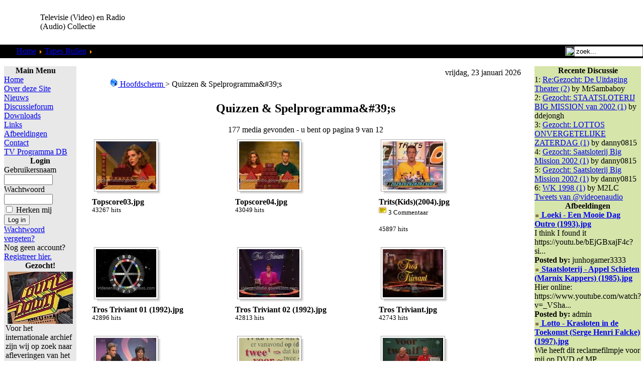

--- FILE ---
content_type: text/html; charset=UTF-8
request_url: https://videoenaudio.gouweloos.com/component/option,com_zoom/Itemid,167/catid,8/PageNo,9/
body_size: 9512
content:
<?xml version="1.0"?><!DOCTYPE html PUBLIC "-//W3C//DTD XHTML 1.0 Transitional//EN" "http://www.w3.org/TR/xhtml1/DTD/xhtml1-transitional.dtd">
<html xmlns="http://www.w3.org/1999/xhtml">
<head>
<title>Televisie (Video) en Radio (Audio) Collectie</title>
<meta http-equiv="Content-Type" content="text/html; charset=iso-8859-1" />
<title>Televisie (Video) en Radio (Audio) Collectie - Quizzen &amp; Spelprogramma&amp;#39;s</title>
<meta name="description" content="Televisie (Video) en Radio (Audio) Collectie. Collectie van video &amp; audio fragmenten van de jaren 50 tot nu." />
<meta name="keywords" content="video, televisie, audio, radio, mp3, collectie, verzameling, oude, radio programma's, programma's, vroeger, fragment, film, filmpje, fragmenten, vroeger, reclame, loeki, series, amusement, betamax, video 2000, video2000, vhs, vcr, naar dvd, digitaal" />
<meta name="robots" content="index, follow" />
<script type="text/javascript" src="/mambots/system/jceutilities/js/jquery-126.js"></script>
<script type="text/javascript" src="/mambots/system/jceutilities/js/jceutilities-217.js"></script>
<script type="text/javascript" src="/mambots/system/jceutilities/js/mediaobject.js"></script>
<link href="/mambots/system/jceutilities/css/jceutilities-217.css" rel="stylesheet" type="text/css" media="all"/>
<link href="/mambots/system/jceutilities/themes/standard/css/style.css" rel="stylesheet" type="text/css" media="all"/>
<script type="text/javascript">MediaObject.init({'flash':"9,0,124,0",'windowmedia':"5,1,52,701",'quicktime':"6,0,2,0",'realmedia':"7,0,0,0",'shockwave':"8,5,1,0"});jQuery(document).ready(function(){jceutilities({'popup':{'legacy':1,'resize':1,'icons':1,'overlay':1,'overlayopacity':0.4,'overlaycolor':"#000000",'width':640,'height':480,'hideobjects':1,'fadespeed':150,'scalespeed':50,'theme':"standard",'themecustom':"",'themepath':"mambots/system/jceutilities/themes"},'tootlip':{'classname':"tooltip",'opacity':1,'speed':150,'position':"br",'offsets':"{'x': 16, 'y': 16}"},'imgpath':"mambots/system/jceutilities/img",'pngfix':0,'wmode':0});});</script>
<link href="https://videoenaudio.gouweloos.com/components/com_zoom/etc/zoom.css" rel="stylesheet" media="screen" type="text/css" />
<script language="javascript" type="text/javascript" src="https://videoenaudio.gouweloos.com/components/com_zoom/lib/js/prototype.js"></script>
<script language="javascript" type="text/javascript" src="https://videoenaudio.gouweloos.com/components/com_zoom/lib/js/scriptaculous.js?load=mm,effects"></script>
<base href="https://videoenaudio.gouweloos.com/" />
	<link rel="shortcut icon" href="https://videoenaudio.gouweloos.com/images/favicon.ico" />
	<script language="JavaScript" type="text/javascript">
<!--
function MM_reloadPage(init) {  //reloads the window if Nav4 resized
  if (init==true) with (navigator) {if ((appName=="Netscape")&&(parseInt(appVersion)==4)) {
    document.MM_pgW=innerWidth; document.MM_pgH=innerHeight; onresize=MM_reloadPage; }}
  else if (innerWidth!=document.MM_pgW || innerHeight!=document.MM_pgH) location.reload();
}
MM_reloadPage(true);
//-->
</script>
<link href="https://videoenaudio.gouweloos.com/templates/peeklime/css/template_css.css" rel="stylesheet" type="text/css" />
<link rel="shortcut icon" href="images/favicon.ico" />
</head>
<body leftmargin="0" topmargin="0" marginwidth="0" marginheight="0">
<a name="up" id="up" href="https://the-lunchfactory.nl/index.php?option=com_virtuemart&view=category&virtuemart_category_id=1&virtuemart_manufacturer_id=0&Itemid=250"></a>
<table id="Table_01" width="100%"  border="0" cellpadding="0" cellspacing="0">
	<tr>
		<td height="89" >
			<table width="100%"  border="0" cellspacing="0" cellpadding="0">
              <tr>
                <td width="80" ><img src="https://videoenaudio.gouweloos.com/templates/peeklime/images/PeekLime_01.gif" width="77" height="89" alt=""></td>
                <td width="204" align="left" valign="middle"><span class="title">Televisie (Video) en Radio (Audio) Collectie </span></td>
                <td align="right" valign="middle" >
	<script async src="//pagead2.googlesyndication.com/pagead/js/adsbygoogle.js"></script>
<!-- VideoEnAudio_Horizontal -->
<ins class="adsbygoogle"
     style="display:inline-block;width:468px;height:60px"
     data-ad-client="ca-pub-6541313803627060"
     data-ad-slot="7100346635"></ins>
<script>
(adsbygoogle = window.adsbygoogle || []).push({});
</script></td>
              </tr>
            </table>
		</td>
	</tr>
	<tr>
		<td  height="27" background="https://videoenaudio.gouweloos.com/templates/peeklime/images/PeekLime_06.gif" bgcolor="#000000" style="background-repeat:repeat-x ">
			<div align="left">
			  <table width="100%"  border="0" cellpadding="0" cellspacing="0">
                <tr>
                  <td width="25" align="left" valign="top"><img src="https://videoenaudio.gouweloos.com/templates/peeklime/images/PeekLime_04.gif" alt="" width="25" height="27" align="top"></td>
                  <td align="left">&nbsp;<span class="pathway">
				<span class="pathway"><a href="https://videoenaudio.gouweloos.com/" class="pathway">Home</a> <img src="https://videoenaudio.gouweloos.com/images/M_images/arrow.png" alt="arrow" /> <a href="https://videoenaudio.gouweloos.com/content/view/98/167/" class="pathway">Tapes Ruilen</a> <img src="https://videoenaudio.gouweloos.com/images/M_images/arrow.png" alt="arrow" /> Quizzen &amp; Spelprogramma&amp;#39;s</span></span></td>
                  <td width="143" align="right"><table width="100%"  border="0" cellspacing="0" cellpadding="0">
                    <tr>
                      <td align="right" valign="middle"><img src="https://videoenaudio.gouweloos.com/templates/peeklime/images/search.gif" width="18" height="18" align="absbottom" /></td>
                      <td><form action='https://videoenaudio.gouweloos.com/' method='post'>
                      <div align="left">
                        <input class="searchbox" type="text" name="searchword" height="16" size="15" value="zoek..."  onblur="if(this.value=='') this.value='zoek...';" onfocus="if(this.value=='zoek...') this.value='';" />
                        <input type="hidden" name="option" value="search" />
                      </div>
					  </form>
                    </td>
                    </tr>
                  </table></td>
                </tr>
              </table>
			</div>
		</td>
	</tr>
	<tr>
		<td height="12"  background="https://videoenaudio.gouweloos.com/templates/peeklime/images/PeekLime_08.gif"></td>
	</tr>
	<tr>
		<td align="center" valign="top">
			<table width="100%"  border="0" cellspacing="0" cellpadding="0">
				<tr>
					<td align="center" valign="top">
						<table width="100%"  border="0" cellspacing="0" cellpadding="0">
							<tr align="center" valign="top">								<td width="165">
									<table width="100%"  border="0" align="center" cellpadding="0" cellspacing="4">
										<tr>											<td align="center">
												<table width="100%"  border="0" cellpadding="0" cellspacing="0">
													<tr>
														<td width="11"><img src="https://videoenaudio.gouweloos.com/templates/peeklime/images/ballongrey_01.gif" width="11" height="16" alt=""></td>
														<td background="https://videoenaudio.gouweloos.com/templates/peeklime/images/ballongrey_02.gif"><img src="https://videoenaudio.gouweloos.com/templates/peeklime/images/ballongrey_02.gif" width="24" height="16" alt=""></td>
														<td width="19"><img src="https://videoenaudio.gouweloos.com/templates/peeklime/images/ballongrey_03.gif" width="19" height="16" alt=""></td>
													</tr>
													<tr>
														<td background="https://videoenaudio.gouweloos.com/templates/peeklime/images/ballongrey_04.gif"><img src="https://videoenaudio.gouweloos.com/templates/peeklime/images/ballongrey_04.gif" width="11" height="21" alt=""></td>
														<td  height="21" align="left" bgcolor="#E8E8E8">		<table cellpadding="0" cellspacing="0" class="moduletable">
					<tr>
				<th valign="top">
					Main Menu				</th>
			</tr>
					<tr>
			<td>
				
<table width="100%" border="0" cellpadding="0" cellspacing="0">
<tr align="left"><td><a href="https://videoenaudio.gouweloos.com/component/option,com_frontpage/Itemid,1/" class="mainlevel" >Home</a></td></tr>
<tr align="left"><td><a href="https://videoenaudio.gouweloos.com/content/view/142/200/" class="mainlevel" >Over deze Site</a></td></tr>
<tr align="left"><td><a href="https://videoenaudio.gouweloos.com/content/section/4/161/" class="mainlevel" >Nieuws</a></td></tr>
<tr align="left"><td><a href="https://videoenaudio.gouweloos.com/component/option,com_joomlaboard/Itemid,241/" class="mainlevel" >Discussieforum</a></td></tr>
<tr align="left"><td><a href="https://videoenaudio.gouweloos.com/component/option,com_docman/Itemid,209/" class="mainlevel" >Downloads</a></td></tr>
<tr align="left"><td><a href="https://videoenaudio.gouweloos.com/component/option,com_bookmarks/Itemid,231/" class="mainlevel" >Links</a></td></tr>
<tr align="left"><td><a href="https://videoenaudio.gouweloos.com/component/option,com_zoom/Itemid,243/" class="mainlevel" >Afbeeldingen</a></td></tr>
<tr align="left"><td><a href="https://videoenaudio.gouweloos.com/component/option,com_contact/Itemid,31/" class="mainlevel" >Contact</a></td></tr>
<tr align="left"><td><a href="https://videoenaudio.gouweloos.com/component/option,com_contentplus/task,sectioncontree/id,10/Itemid,253/" class="mainlevel" >TV Programma DB</a></td></tr>
</table>			</td>
		</tr>
		</table>
				<table cellpadding="0" cellspacing="0" class="moduletable">
					<tr>
				<th valign="top">
					Login				</th>
			</tr>
					<tr>
			<td>
					<form action="https://videoenaudio.gouweloos.com/" method="post" name="login" >
	
	<table width="100%" border="0" cellspacing="0" cellpadding="0" align="center">
	<tr>
		<td>
			<label for="mod_login_username">
				Gebruikersnaam			</label>
			<br />
			<input name="username" id="mod_login_username" type="text" class="inputbox" alt="username" size="10" />
			<br />
			<label for="mod_login_password">
				Wachtwoord			</label>
			<br />
			<input type="password" id="mod_login_password" name="passwd" class="inputbox" size="10" alt="password" />
			<br />
			<input type="checkbox" name="remember" id="mod_login_remember" class="inputbox" value="yes" alt="Remember Me" />
			<label for="mod_login_remember">
				Herken mij			</label>
			<br />
			<input type="submit" name="Submit" class="button" value="Log in" />
		</td>
	</tr>
	<tr>
		<td>
			<a href="https://videoenaudio.gouweloos.com/component/option,com_registration/task,lostPassword/">
				Wachtwoord vergeten?</a>
		</td>
	</tr>
			<tr>
			<td>
				Nog geen account?				<a href="https://videoenaudio.gouweloos.com/component/option,com_registration/task,register/">
					Registreer hier.</a>
			</td>
		</tr>
			</table>
	
	<input type="hidden" name="option" value="login" />
	<input type="hidden" name="op2" value="login" />
	<input type="hidden" name="lang" value="dutch" />
	<input type="hidden" name="return" value="https://videoenaudio.gouweloos.com/component/option,com_zoom/Itemid,167/catid,8/PageNo,9/" />
	<input type="hidden" name="message" value="0" />
	<input type="hidden" name="force_session" value="1" />
	<input type="hidden" name="jb65bab50dcb12885d88268f8031a9fac" value="1" />
	</form>
				</td>
		</tr>
		</table>
				<table cellpadding="0" cellspacing="0" class="moduletable">
					<tr>
				<th valign="top">
					Gezocht!				</th>
			</tr>
					<tr>
			<td>
				
		<table class="contentpaneopen">
				<tr>
			<td valign="top" colspan="2">
				<table border="0" cellpadding="0" cellspacing="0" width="100%" style="width: 100%">
	<tbody>
		<tr>
			<td><img height="104" width="130" src="images/stories/muziekprogrammas/Countdown%20-%2010%20Years%20of%20Rock%20n%20Roll%20(19890118)%2001.jpg" alt="Countdown - 10 Years of Rock n Roll (19890118) 01.jpg" style="margin-right: 4px; margin-left: 4px; float: left" title="Countdown - 10 Years of Rock n Roll (19890118) 01.jpg" />Voor het internationale archief zijn wij op zoek naar afleveringen van het muziekprogramma <b>Countdown</b> zoals uitgezonden door <b>Veronica</b> en later ook door <b>Europa TV</b>,<b> Music Box</b>,<b> Super Channel</b> en <b>Sky Channel</b> onder de titel <b>Countdown Europe's Number 1 Rockshow</b>.
			Alles is welkom; interviews, presentaties, optredens. Liefst complete 
			afleveringen. Zelf opgenomen banden zetten we gratis voor je over en 
			komen indien gewenst netjes retour. Ruilmateriaal aanwezig, of we nemen 
			de banden over, komen we wel uit.<br />
			<br />
			<a href="https://videoenaudio.gouweloos.com/component/option,com_contact/task,view/contact_id,2/Itemid,/" target="_self">Contact</a> <br />
			<br />
			</td>
		</tr>
	</tbody>
</table>
			</td>
		</tr>
						<tr>
					<td align="left" colspan="2">
						<a href="https://videoenaudio.gouweloos.com/content/view/1059/167/" class="readon">
							Lees verder...</a>
					</td>
				</tr>
						</table>

		<span class="article_seperator">&nbsp;</span>

					</td>
		</tr>
		</table>
				<table cellpadding="0" cellspacing="0" class="moduletable">
				<tr>
			<td>
				 <a href="https://videoenaudio.gouweloos.com/index.php?option=com_zoom&Itemid=243&page=view&catid=48&PageNo=7&key=101&hit=1"><img src="https://videoenaudio.gouweloos.com/images/zoom/FPSXSB/thumbs/Pisa_008_(19820308)_01.jpg" alt="" border="0" /></a><br />
			</td>
		</tr>
		</table>
				<table cellpadding="0" cellspacing="0" class="moduletable">
					<tr>
				<th valign="top">
					Nieuw in TV DB				</th>
			</tr>
					<tr>
			<td>
				<table width="100%" border="0" cellpadding="0" cellspacing="0">
	<tr align="left"><td>1: <a href="https://videoenaudio.gouweloos.com/content/view/1027/167/" class="mainlevel">
	Hoe is het Mogelijk	</a></td></tr>
		<tr align="left"><td>2: <a href="https://videoenaudio.gouweloos.com/content/view/1023/167/" class="mainlevel">
	Typisch RTL	</a></td></tr>
		<tr align="left"><td>3: <a href="https://videoenaudio.gouweloos.com/content/view/1014/167/" class="mainlevel">
	Kanaal 13	</a></td></tr>
		<tr align="left"><td>4: <a href="https://videoenaudio.gouweloos.com/content/view/1011/167/" class="mainlevel">
	VTV	</a></td></tr>
		<tr align="left"><td>5: <a href="https://videoenaudio.gouweloos.com/content/view/1010/167/" class="mainlevel">
	Super Channel	</a></td></tr>
	</table>
			</td>
		</tr>
		</table>
				<table cellpadding="0" cellspacing="0" class="moduletable">
					<tr>
				<th valign="top">
					Nieuwe Feiten				</th>
			</tr>
					<tr>
			<td>
				<script type='text/javascript'>
function JOSC_viewPost86(contentid, id, itemid)
{
	window.location = 'index.php?option=com_content&task=view&id=' + contentid + (itemid ? ('&Itemid='+itemid) : '') + '&comment_id=' + id + '#josc' + id;
	if (navigator.userAgent.toLowerCase().indexOf("opera") != -1) window.location = '##';
}
</script>
	<div class="mod_comments"  > <!-- style="overflow: hidden; width: 100%"> -->
		
<ul class="mod_comments">
<li class="mod_comments"><SPAN onmouseover="return overlib( '<table cellpadding=\'0\' cellspacing=\'0\' width=\'100%\'><tr><td align=\'left\'>[09.20.2025-14:09:21] Heuvel</td></tr><tr><td align=\'left\'><b>19881223 - Kerstaflevering  vanuit...</td></tr></table>', CAPTION, 'Op Volle Toeren', ABOVE, CENTER );" onmouseout="return nd();" ><a class='mod_comments' href='https://videoenaudio.gouweloos.com/index.php?option=com_content&task=view&id=274&Itemid=167&joscclean=1&comment_id=953#josc953'><SPAN class='small'>Op Volle Toeren<br /></SPAN>19881223 - Kerstaflevering  vanuit Ap...</a></SPAN></li><li class="mod_comments"><SPAN onmouseover="return overlib( '<table cellpadding=\'0\' cellspacing=\'0\' width=\'100%\'><tr><td align=\'left\'>[02.29.2024-23:02:25] Jimmy savile</td></tr><tr><td align=\'left\'>Weet er iemand waar de oude afleverin...</td></tr></table>', CAPTION, 'Pin-Up Club', ABOVE, CENTER );" onmouseout="return nd();" ><a class='mod_comments' href='https://videoenaudio.gouweloos.com/index.php?option=com_content&task=view&id=992&Itemid=167&joscclean=1&comment_id=952#josc952'><SPAN class='small'>Pin-Up Club<br /></SPAN>Weet er iemand waar de oude afleverin...</a></SPAN></li><li class="mod_comments"><SPAN onmouseover="return overlib( '<table cellpadding=\'0\' cellspacing=\'0\' width=\'100%\'><tr><td align=\'left\'>[08.23.2023-18:08:16] Lynx</td></tr><tr><td align=\'left\'>ik vraag het mij ook af</td></tr></table>', CAPTION, 'Hoe is het Mogelijk', ABOVE, CENTER );" onmouseout="return nd();" ><a class='mod_comments' href='https://videoenaudio.gouweloos.com/index.php?option=com_content&task=view&id=1027&Itemid=167&joscclean=1&comment_id=951#josc951'><SPAN class='small'>Hoe is het Mogelijk<br /></SPAN>ik vraag het mij ook af</a></SPAN></li><li class="mod_comments"><SPAN onmouseover="return overlib( '<table cellpadding=\'0\' cellspacing=\'0\' width=\'100%\'><tr><td align=\'left\'>[07.22.2023-09:07:02] Berkers</td></tr><tr><td align=\'left\'><b>Lotto\'s Woordwinner</b><br />Ik he...</td></tr></table>', CAPTION, 'Vijf Tegen Vijf', ABOVE, CENTER );" onmouseout="return nd();" ><a class='mod_comments' href='https://videoenaudio.gouweloos.com/index.php?option=com_content&task=view&id=324&Itemid=167&joscclean=1&comment_id=950#josc950'><SPAN class='small'>Vijf Tegen Vijf<br /></SPAN>Lotto's Woordwinner - Ik heb op 3-11-...</a></SPAN></li><li class="mod_comments"><SPAN onmouseover="return overlib( '<table cellpadding=\'0\' cellspacing=\'0\' width=\'100%\'><tr><td align=\'left\'>[04.23.2023-10:04:02] Kaoka</td></tr><tr><td align=\'left\'><b>Verlaten Mijn</b><br />Er staat nu...</td></tr></table>', CAPTION, 'Verlaten Mijn, De', ABOVE, CENTER );" onmouseout="return nd();" ><a class='mod_comments' href='https://videoenaudio.gouweloos.com/index.php?option=com_content&task=view&id=606&Itemid=167&joscclean=1&comment_id=949#josc949'><SPAN class='small'>Verlaten Mijn, De<br /></SPAN>Verlaten Mijn - Er staat nu een compl...</a></SPAN></li></ul> 
	</div>


			</td>
		</tr>
		</table>
				<table cellpadding="0" cellspacing="0" class="moduletable">
					<tr>
				<th valign="top">
					Televisie / Video				</th>
			</tr>
					<tr>
			<td>
				
<table width="100%" border="0" cellpadding="0" cellspacing="0">
<tr align="left"><td><a href="https://videoenaudio.gouweloos.com/content/view/76/151/" class="mainlevel" >Show</a></td></tr>
<tr align="left"><td><a href="https://videoenaudio.gouweloos.com/content/view/77/152/" class="mainlevel" >Cabaret &amp; Humor</a></td></tr>
<tr align="left"><td><a href="https://videoenaudio.gouweloos.com/content/view/78/153/" class="mainlevel" >Comedy</a></td></tr>
<tr align="left"><td><a href="https://videoenaudio.gouweloos.com/content/view/79/154/" class="mainlevel" >Jeugd</a></td></tr>
<tr align="left"><td><a href="https://videoenaudio.gouweloos.com/content/view/80/155/" class="mainlevel" >Muziek</a></td></tr>
<tr align="left"><td><a href="https://videoenaudio.gouweloos.com/content/view/103/170/" class="mainlevel" >Omroepen</a></td></tr>
<tr align="left"><td><a href="https://videoenaudio.gouweloos.com/content/view/104/171/" class="mainlevel" >Programma Leaders</a></td></tr>
<tr align="left"><td><a href="https://videoenaudio.gouweloos.com/content/view/86/160/" class="mainlevel" >Reclame</a></td></tr>
<tr align="left"><td><a href="https://videoenaudio.gouweloos.com/content/view/71/145/" class="mainlevel" >Loeki</a></td></tr>
<tr align="left"><td><a href="https://videoenaudio.gouweloos.com/content/view/105/172/" class="mainlevel" >Reality</a></td></tr>
<tr align="left"><td><a href="https://videoenaudio.gouweloos.com/content/view/74/148/" class="mainlevel" >Quiz</a></td></tr>
<tr align="left"><td><a href="https://videoenaudio.gouweloos.com/content/view/83/158/" class="mainlevel" >Science Fiction</a></td></tr>
<tr align="left"><td><a href="https://videoenaudio.gouweloos.com/content/view/84/159/" class="mainlevel" >Cartoon &amp; Animatie</a></td></tr>
<tr align="left"><td><a href="https://videoenaudio.gouweloos.com/content/view/106/173/" class="mainlevel" >Actie &amp; Drama</a></td></tr>
<tr align="left"><td><a href="https://videoenaudio.gouweloos.com/content/view/115/180/" class="mainlevel" >Actualiteit</a></td></tr>
<tr align="left"><td><a href="https://videoenaudio.gouweloos.com/content/view/110/175/" class="mainlevel" >Documentaire</a></td></tr>
<tr align="left"><td><a href="https://videoenaudio.gouweloos.com/content/view/114/179/" class="mainlevel" >Magazine</a></td></tr>
<tr align="left"><td><a href="https://videoenaudio.gouweloos.com/content/view/177/211/" class="mainlevel" >Toneel &amp; Klucht</a></td></tr>
<tr align="left"><td><a href="https://videoenaudio.gouweloos.com/content/view/61/134/" class="mainlevel" >Gezocht!</a></td></tr>
</table>			</td>
		</tr>
		</table>
				<table cellpadding="0" cellspacing="0" class="moduletable">
					<tr>
				<th valign="top">
					Radio / Audio				</th>
			</tr>
					<tr>
			<td>
				
<table width="100%" border="0" cellpadding="0" cellspacing="0">
<tr align="left"><td><a href="https://videoenaudio.gouweloos.com/content/view/68/141/" class="mainlevel" >Radio Show</a></td></tr>
<tr align="left"><td><a href="https://videoenaudio.gouweloos.com/content/view/66/139/" class="mainlevel" >Cabaret</a></td></tr>
<tr align="left"><td><a href="https://videoenaudio.gouweloos.com/content/view/62/135/" class="mainlevel" >Mix</a></td></tr>
<tr align="left"><td><a href="https://videoenaudio.gouweloos.com/content/view/65/138/" class="mainlevel" >Hoorspel</a></td></tr>
<tr align="left"><td><a href="https://videoenaudio.gouweloos.com/content/view/67/140/" class="mainlevel" >Overig</a></td></tr>
<tr align="left"><td><a href="https://videoenaudio.gouweloos.com/content/view/59/118/" class="mainlevel" >Gezocht!</a></td></tr>
</table>			</td>
		</tr>
		</table>
				<table cellpadding="0" cellspacing="0" class="moduletable">
				<tr>
			<td>
				<script async src="//pagead2.googlesyndication.com/pagead/js/adsbygoogle.js"></script>
<!-- VideoenAudio_vertical -->
<ins class="adsbygoogle"
     style="display:inline-block;width:120px;height:240px"
     data-ad-client="ca-pub-6541313803627060"
     data-ad-slot="7239947435"></ins>
<script>
(adsbygoogle = window.adsbygoogle || []).push({});
</script>			</td>
		</tr>
		</table>
		</td>
														<td background="https://videoenaudio.gouweloos.com/templates/peeklime/images/ballongrey_06.gif"><img src="https://videoenaudio.gouweloos.com/templates/peeklime/images/ballongrey_06.gif" width="19" height="21" alt=""></td>
													</tr>
													<tr>
														<td rowspan="2"><img src="https://videoenaudio.gouweloos.com/templates/peeklime/images/ballongrey_07.gif" width="11" height="30" alt=""></td>
														<td rowspan="2" background="https://videoenaudio.gouweloos.com/templates/peeklime/images/ballongrey_08.gif"><img src="https://videoenaudio.gouweloos.com/templates/peeklime/images/ballongrey_08.gif" width="24" height="30" alt=""></td>
														<td><img src="https://videoenaudio.gouweloos.com/templates/peeklime/images/ballongrey_09.gif" width="19" height="30" alt=""></td>
													</tr>
												</table>
											</td>										</tr>
										<tr>										</tr>
										<tr>											<td align="center">
												<table width="100%"  border="0" cellpadding="0" cellspacing="0">
													<tr>
														<td width="11">
															<img src="https://videoenaudio.gouweloos.com/templates/peeklime/images/ballonlime_01.gif" width="11" height="16" alt=""></td>
														<td background="https://videoenaudio.gouweloos.com/templates/peeklime/images/ballonlime_02.gif">
															<img src="https://videoenaudio.gouweloos.com/templates/peeklime/images/ballonlime_02.gif" width="24" height="16" alt=""></td>
														<td width="19">
															<img src="https://videoenaudio.gouweloos.com/templates/peeklime/images/ballonlime_03.gif" width="19" height="16" alt=""></td>
													</tr>
													<tr>
														<td background="https://videoenaudio.gouweloos.com/templates/peeklime/images/ballonlime_04.gif">
															<img src="https://videoenaudio.gouweloos.com/templates/peeklime/images/ballonlime_04.gif" width="11" height="21" alt=""></td>
														<td  height="21" align="left" bgcolor="#A7CF43">		<table cellpadding="0" cellspacing="0" class="moduletable">
					<tr>
				<th valign="top">
					Oude Banden				</th>
			</tr>
					<tr>
			<td>
				
<table width="100%" border="0" cellpadding="0" cellspacing="0">
<tr align="left"><td><a href="https://videoenaudio.gouweloos.com/content/view/98/167/" class="mainlevel" id="active_menu">Tapes Ruilen</a></td></tr>
<tr align="left"><td><a href="https://videoenaudio.gouweloos.com/content/view/99/168/" class="mainlevel" >Tapes Doorkijken</a></td></tr>
<tr align="left"><td><a href="https://videoenaudio.gouweloos.com/content/view/100/169/" class="mainlevel" >Tapes Overzetten</a></td></tr>
</table>			</td>
		</tr>
		</table>
		</td>
														<td background="https://videoenaudio.gouweloos.com/templates/peeklime/images/ballonlime_06.gif">
															<img src="https://videoenaudio.gouweloos.com/templates/peeklime/images/ballonlime_06.gif" width="19" height="21" alt=""></td>
													</tr>
													<tr>
														<td rowspan="2">
															<img src="https://videoenaudio.gouweloos.com/templates/peeklime/images/ballonlime_07.gif" width="11" height="30" alt=""></td>
														<td rowspan="2" background="https://videoenaudio.gouweloos.com/templates/peeklime/images/ballonlime_08.gif">
															<img src="https://videoenaudio.gouweloos.com/templates/peeklime/images/ballonlime_08.gif" width="24" height="30" alt=""></td>
														<td>
															<img src="https://videoenaudio.gouweloos.com/templates/peeklime/images/ballonlime_09.gif" width="19" height="30" alt=""></td>
													</tr>
												</table>
											</td>										</tr>
									</table>
								</td>								<td>
									<table width="100%"  border="0" align="center" cellpadding="0" cellspacing="4">
										<tr>										</tr>
										<tr>
											<td align="center">
												<table width="100%"  border="0" cellpadding="0" cellspacing="0">
													<tr>
														<td width="11">
															<img src="https://videoenaudio.gouweloos.com/templates/peeklime/images/mainwhite_01.gif" width="11" height="16" alt=""></td>
														<td background="https://videoenaudio.gouweloos.com/templates/peeklime/images/mainwhite_02.gif">
															<img src="https://videoenaudio.gouweloos.com/templates/peeklime/images/mainwhite_02.gif" width="24" height="16" alt=""></td>
														<td width="19">
															<img src="https://videoenaudio.gouweloos.com/templates/peeklime/images/mainwhite_03.gif" width="19" height="16" alt=""></td>
													</tr>
													<tr>
														<td background="https://videoenaudio.gouweloos.com/templates/peeklime/images/mainwhite_04.gif">
															<img src="https://videoenaudio.gouweloos.com/templates/peeklime/images/mainwhite_04.gif" width="11" height="21" alt=""></td>
														<td align="center" bgcolor="#FFFFFF"><table width="100%"  border="0" cellspacing="0" cellpadding="0">
														  <tr>
															<td align="right" valign="baseline"><img src="	https://videoenaudio.gouweloos.com/templates/peeklime/images/date.gif" width="15" height="15" align="absbottom" />&nbsp;vrijdag, 23 januari 2026</td>
														  </tr>
														  <tr>
															<td align="left">			<script language="javascript" type="text/javascript" src="https://videoenaudio.gouweloos.com/includes/js/overlib_mini.js"></script>
			<script language="javascript" type="text/javascript" src="https://videoenaudio.gouweloos.com/includes/js/overlib_hideform_mini.js"></script>
			<script language="javascript" type="text/javascript">
<!--
	var id = '7cc5775f2b874f74c8ec7f82be3b99e9';
	var IS_BACKEND = false
	if (Zoom) {
		Zoom.site_uri = 'https://videoenaudio.gouweloos.com';
		Zoom.req_uri = Zoom.site_uri + "/components/com_zoom/www/ajaxcallback.php";
		Zoom.uid = '0';
		Zoom.charset = 'iso-8859-1';
	}
	var lb_title = 'Lightbox deze galerij!';
//-->
</script>
		<script language="javascript" type="text/javascript">
			function submitform(pressbutton){
				document.adminForm.theButton.value=pressbutton;
				try {
				document.adminForm.onsubmit();
				} catch(e) {}
				document.adminForm.submit();
			} 
			function submitbutton(pressbutton, theKey) {
				var form = document.adminForm;
				form.key.value = theKey;
				if (pressbutton == 'cancel') {
					submitform( pressbutton );
					return;
				}
				if (pressbutton == 'lightbox') {
					form.page.value = 'lightbox';
					form.action.value = 'add';
				}
				if (pressbutton == 'edit') {
					form.page.value = 'editimg';
				}
				if (pressbutton == 'delete') {
				    form.action.value = 'delimg';
				}
				submitform(pressbutton);
			}
		</script>
		<div id="zoomgallery" class="catid-8">
		<form name="adminForm" action="https://videoenaudio.gouweloos.com/component/option,com_zoom/Itemid,167/" method="post">
		<table border="0" cellspacing="0" cellpadding="3" width="100%">
		<tr>
				
			<td width="30" class="sectiontableheader"></td>
			<td class="sectiontableheader">
				<a class="pagenav" href="https://videoenaudio.gouweloos.com/component/option,com_zoom/Itemid,167/">
				<img src="https://videoenaudio.gouweloos.com/components/com_zoom/www/images/home.gif" alt="Hoofdscherm" border="0" />&nbsp;Hoofdscherm				</a> &gt;
				Quizzen &amp; Spelprogramma&amp;#39;s	
			</td>
					</tr>
		</table>
		<div align="center">
    		<table border="0" cellspacing="0" cellpadding="3" width="100%">
    			<tr>
    				<td colspan="3" align="center">
						<div align="center">
							<h2>Quizzen &amp; Spelprogramma&amp;#39;s</h2>
								177 media gevonden - u bent op pagina 9 van 12						</div>
					</td>
				</tr>
				</table>
    					</div>
		<table border="0" cellpadding="3" cellspacing="0" width="100%">
		<tr>
				<td align="center" valign="bottom" width="33%" nowrap="nowrap">
<div class="img-shadow"><a onmouseover="return overlib('', CAPTION, 'Topscore03.jpg');" onmouseout="return nd();" href="https://videoenaudio.gouweloos.com/component/option,com_zoom/Itemid,167/page,view/catid,8/PageNo,9/key,120/hit,1/">
<img src="https://videoenaudio.gouweloos.com/images/zoom/STBZKM/thumbs/topscore03.jpg"  alt="" />
</a></div><br />
</td>
		<td align="center" valign="bottom" width="33%" nowrap="nowrap">
<div class="img-shadow"><a onmouseover="return overlib('', CAPTION, 'Topscore04.jpg');" onmouseout="return nd();" href="https://videoenaudio.gouweloos.com/component/option,com_zoom/Itemid,167/page,view/catid,8/PageNo,9/key,121/hit,1/">
<img src="https://videoenaudio.gouweloos.com/images/zoom/STBZKM/thumbs/topscore04.jpg"  alt="" />
</a></div><br />
</td>
		<td align="center" valign="bottom" width="33%" nowrap="nowrap">
<div class="img-shadow"><a onmouseover="return overlib('', CAPTION, 'Trits(Kids)(2004).jpg');" onmouseout="return nd();" href="https://videoenaudio.gouweloos.com/component/option,com_zoom/Itemid,167/page,view/catid,8/PageNo,9/key,122/hit,1/">
<img src="https://videoenaudio.gouweloos.com/images/zoom/STBZKM/thumbs/trits(kids)(2004).jpg"  alt="" />
</a></div><br />
</td>
</tr><tr>
		<td align="left" valign="top" width="33%">
		<strong>Topscore03.jpg</strong><br />
<span class="zmg-hits">43267 hits</span>
		<br /><br /></td>
		<td align="left" valign="top" width="33%">
		<strong>Topscore04.jpg</strong><br />
<span class="zmg-hits">43049 hits</span>
		<br /><br /></td>
		<td align="left" valign="top" width="33%">
		<strong>Trits(Kids)(2004).jpg</strong><br />
		<span class="zmg-comments-on"><img border="0" src="https://videoenaudio.gouweloos.com/components/com_zoom/www/images/comment.png" onmouseover="return overlib('ggouweloos (15.06.2008 10:37):<br />Jeroen Smits', CAPTION, 'Commentaar');" onmouseout="return nd();" alt="Image of comment" /> 3 Commentaar</span><br /><br /><span class="zmg-hits">45897 hits</span>
		<br /><br /></td>
		</tr><tr>
		<td align="center" valign="bottom" width="33%" nowrap="nowrap">
<div class="img-shadow"><a onmouseover="return overlib('', CAPTION, 'Tros Triviant 01 (1992).jpg');" onmouseout="return nd();" href="https://videoenaudio.gouweloos.com/component/option,com_zoom/Itemid,167/page,view/catid,8/PageNo,9/key,123/hit,1/">
<img src="https://videoenaudio.gouweloos.com/images/zoom/STBZKM/thumbs/tros_triviant_01_(1992).jpg"  alt="" />
</a></div><br />
</td>
		<td align="center" valign="bottom" width="33%" nowrap="nowrap">
<div class="img-shadow"><a onmouseover="return overlib('', CAPTION, 'Tros Triviant 02 (1992).jpg');" onmouseout="return nd();" href="https://videoenaudio.gouweloos.com/component/option,com_zoom/Itemid,167/page,view/catid,8/PageNo,9/key,124/hit,1/">
<img src="https://videoenaudio.gouweloos.com/images/zoom/STBZKM/thumbs/tros_triviant_02_(1992).jpg"  alt="" />
</a></div><br />
</td>
		<td align="center" valign="bottom" width="33%" nowrap="nowrap">
<div class="img-shadow"><a onmouseover="return overlib('', CAPTION, 'Tros Triviant.jpg');" onmouseout="return nd();" href="https://videoenaudio.gouweloos.com/component/option,com_zoom/Itemid,167/page,view/catid,8/PageNo,9/key,125/hit,1/">
<img src="https://videoenaudio.gouweloos.com/images/zoom/STBZKM/thumbs/tros_triviant.jpg"  alt="" />
</a></div><br />
</td>
</tr><tr>
		<td align="left" valign="top" width="33%">
		<strong>Tros Triviant 01 (1992).jpg</strong><br />
<span class="zmg-hits">42896 hits</span>
		<br /><br /></td>
		<td align="left" valign="top" width="33%">
		<strong>Tros Triviant 02 (1992).jpg</strong><br />
<span class="zmg-hits">42813 hits</span>
		<br /><br /></td>
		<td align="left" valign="top" width="33%">
		<strong>Tros Triviant.jpg</strong><br />
<span class="zmg-hits">42743 hits</span>
		<br /><br /></td>
		</tr><tr>
		<td align="center" valign="bottom" width="33%" nowrap="nowrap">
<div class="img-shadow"><a onmouseover="return overlib('', CAPTION, 'Twee Voor Twaalf (19991231) - Millennium Special.jpg');" onmouseout="return nd();" href="https://videoenaudio.gouweloos.com/component/option,com_zoom/Itemid,167/page,view/catid,8/PageNo,9/key,126/hit,1/">
<img src="https://videoenaudio.gouweloos.com/images/zoom/STBZKM/thumbs/Twee_Voor_Twaalf_(19991231)_-_Millennium_Special.jpg"  alt="" />
</a></div><br />
</td>
		<td align="center" valign="bottom" width="33%" nowrap="nowrap">
<div class="img-shadow"><a onmouseover="return overlib('', CAPTION, 'Twee Voor Twaalf (20051103) 01.jpg');" onmouseout="return nd();" href="https://videoenaudio.gouweloos.com/component/option,com_zoom/Itemid,167/page,view/catid,8/PageNo,9/key,127/hit,1/">
<img src="https://videoenaudio.gouweloos.com/images/zoom/STBZKM/thumbs/twee_voor_twaalf_(20051103)_01.jpg"  alt="" />
</a></div><br />
</td>
		<td align="center" valign="bottom" width="33%" nowrap="nowrap">
<div class="img-shadow"><a onmouseover="return overlib('', CAPTION, 'Twee Voor Twaalf (20051103) 02.jpg');" onmouseout="return nd();" href="https://videoenaudio.gouweloos.com/component/option,com_zoom/Itemid,167/page,view/catid,8/PageNo,9/key,128/hit,1/">
<img src="https://videoenaudio.gouweloos.com/images/zoom/STBZKM/thumbs/twee_voor_twaalf_(20051103)_02.jpg"  alt="" />
</a></div><br />
</td>
</tr><tr>
		<td align="left" valign="top" width="33%">
		<strong>Twee Voor Twaalf (19991231) - Millennium Special.jpg</strong><br />
<span class="zmg-hits">41562 hits</span>
		<br /><br /></td>
		<td align="left" valign="top" width="33%">
		<strong>Twee Voor Twaalf (20051103) 01.jpg</strong><br />
<span class="zmg-hits">41463 hits</span>
		<br /><br /></td>
		<td align="left" valign="top" width="33%">
		<strong>Twee Voor Twaalf (20051103) 02.jpg</strong><br />
<span class="zmg-hits">42462 hits</span>
		<br /><br /></td>
		</tr><tr>
		<td align="center" valign="bottom" width="33%" nowrap="nowrap">
<div class="img-shadow"><a onmouseover="return overlib('', CAPTION, 'Van Pool tot Evenaar (1981 of 1982) 01.jpg');" onmouseout="return nd();" href="https://videoenaudio.gouweloos.com/component/option,com_zoom/Itemid,167/page,view/catid,8/PageNo,9/key,129/hit,1/">
<img src="https://videoenaudio.gouweloos.com/images/zoom/STBZKM/thumbs/van_pool_tot_evenaar_(1981_of_1982)_01.jpg"  alt="" />
</a></div><br />
</td>
		<td align="center" valign="bottom" width="33%" nowrap="nowrap">
<div class="img-shadow"><a onmouseover="return overlib('', CAPTION, 'Van Pool tot Evenaar (1981 of 1982) 02.jpg');" onmouseout="return nd();" href="https://videoenaudio.gouweloos.com/component/option,com_zoom/Itemid,167/page,view/catid,8/PageNo,9/key,130/hit,1/">
<img src="https://videoenaudio.gouweloos.com/images/zoom/STBZKM/thumbs/van_pool_tot_evenaar_(1981_of_1982)_02.jpg"  alt="" />
</a></div><br />
</td>
		<td align="center" valign="bottom" width="33%" nowrap="nowrap">
<div class="img-shadow"><a onmouseover="return overlib('', CAPTION, 'Vijf Tegen Vijf - 01 (1996 of 1997).jpg');" onmouseout="return nd();" href="https://videoenaudio.gouweloos.com/component/option,com_zoom/Itemid,167/page,view/catid,8/PageNo,9/key,131/hit,1/">
<img src="https://videoenaudio.gouweloos.com/images/zoom/STBZKM/thumbs/vijf_tegen_vijf_-_01_(1996_of_1997).jpg"  alt="" />
</a></div><br />
</td>
</tr><tr>
		<td align="left" valign="top" width="33%">
		<strong>Van Pool tot Evenaar (1981 of 1982) 01.jpg</strong><br />
<span class="zmg-hits">42425 hits</span>
		<br /><br /></td>
		<td align="left" valign="top" width="33%">
		<strong>Van Pool tot Evenaar (1981 of 1982) 02.jpg</strong><br />
<span class="zmg-hits">46475 hits</span>
		<br /><br /></td>
		<td align="left" valign="top" width="33%">
		<strong>Vijf Tegen Vijf - 01 (1996 of 1997).jpg</strong><br />
<span class="zmg-hits">41680 hits</span>
		<br /><br /></td>
		</tr><tr>
		<td align="center" valign="bottom" width="33%" nowrap="nowrap">
<div class="img-shadow"><a onmouseover="return overlib('', CAPTION, 'Vijf Tegen Vijf - 02 (1996 of 1997).jpg');" onmouseout="return nd();" href="https://videoenaudio.gouweloos.com/component/option,com_zoom/Itemid,167/page,view/catid,8/PageNo,9/key,132/hit,1/">
<img src="https://videoenaudio.gouweloos.com/images/zoom/STBZKM/thumbs/vijf_tegen_vijf_-_02_(1996_of_1997).jpg"  alt="" />
</a></div><br />
</td>
		<td align="center" valign="bottom" width="33%" nowrap="nowrap">
<div class="img-shadow"><a onmouseover="return overlib('', CAPTION, 'Vijf Tegen Vijf - 04 (1996 of 1997).jpg');" onmouseout="return nd();" href="https://videoenaudio.gouweloos.com/component/option,com_zoom/Itemid,167/page,view/catid,8/PageNo,9/key,133/hit,1/">
<img src="https://videoenaudio.gouweloos.com/images/zoom/STBZKM/thumbs/vijf_tegen_vijf_-_04_(1996_of_1997).jpg"  alt="" />
</a></div><br />
</td>
		<td align="center" valign="bottom" width="33%" nowrap="nowrap">
<div class="img-shadow"><a onmouseover="return overlib('', CAPTION, 'Vijf Tegen Vijf - 05 (1996 of 1997).jpg');" onmouseout="return nd();" href="https://videoenaudio.gouweloos.com/component/option,com_zoom/Itemid,167/page,view/catid,8/PageNo,9/key,134/hit,1/">
<img src="https://videoenaudio.gouweloos.com/images/zoom/STBZKM/thumbs/vijf_tegen_vijf_-_05_(1996_of_1997).jpg"  alt="" />
</a></div><br />
</td>
</tr><tr>
		<td align="left" valign="top" width="33%">
		<strong>Vijf Tegen Vijf - 02 (1996 of 1997).jpg</strong><br />
		<span class="zmg-comments-on"><img border="0" src="https://videoenaudio.gouweloos.com/components/com_zoom/www/images/comment.png" onmouseover="return overlib('Sambaboy (08.11.2008 16:09):<br />UPDATE: Als ik nou de verdere foto&#39;s had bekeken had ik het 4-logo gezien... Sorry :wink:', CAPTION, 'Commentaar');" onmouseout="return nd();" alt="Image of comment" /> 2 Commentaar</span><br /><br /><span class="zmg-hits">43424 hits</span>
		<br /><br /></td>
		<td align="left" valign="top" width="33%">
		<strong>Vijf Tegen Vijf - 04 (1996 of 1997).jpg</strong><br />
<span class="zmg-hits">44777 hits</span>
		<br /><br /></td>
		<td align="left" valign="top" width="33%">
		<strong>Vijf Tegen Vijf - 05 (1996 of 1997).jpg</strong><br />
		<span class="zmg-comments-on"><img border="0" src="https://videoenaudio.gouweloos.com/components/com_zoom/www/images/comment.png" onmouseover="return overlib('Sambaboy (26.01.2011 19:07):<br />Laat de ballen maar... Vallen! :D', CAPTION, 'Commentaar');" onmouseout="return nd();" alt="Image of comment" /> 1 Commentaar</span><br /><br /><span class="zmg-hits">48521 hits</span>
		<br /><br /></td>
		</tr><tr>
		<td>&nbsp;</td></tr>
		<tr>
			<td colspan="3" align="center">
			<br />
			<div align="center">
			<a href="https://videoenaudio.gouweloos.com/component/option,com_zoom/Itemid,167/catid,8/PageNo,1/">Eerste </a>: <a href="https://videoenaudio.gouweloos.com/component/option,com_zoom/Itemid,167/catid,8/PageNo,8/">Vorige &lt;&lt; </a>
<a href="https://videoenaudio.gouweloos.com/component/option,com_zoom/Itemid,167/catid,8/PageNo,1/"><strong>1</strong></a> | <a href="https://videoenaudio.gouweloos.com/component/option,com_zoom/Itemid,167/catid,8/PageNo,2/"><strong>2</strong></a> | <a href="https://videoenaudio.gouweloos.com/component/option,com_zoom/Itemid,167/catid,8/PageNo,3/"><strong>3</strong></a> | <a href="https://videoenaudio.gouweloos.com/component/option,com_zoom/Itemid,167/catid,8/PageNo,4/"><strong>4</strong></a> | <a href="https://videoenaudio.gouweloos.com/component/option,com_zoom/Itemid,167/catid,8/PageNo,5/"><strong>5</strong></a> | <a href="https://videoenaudio.gouweloos.com/component/option,com_zoom/Itemid,167/catid,8/PageNo,6/"><strong>6</strong></a> | <a href="https://videoenaudio.gouweloos.com/component/option,com_zoom/Itemid,167/catid,8/PageNo,7/"><strong>7</strong></a> | <a href="https://videoenaudio.gouweloos.com/component/option,com_zoom/Itemid,167/catid,8/PageNo,8/"><strong>8</strong></a> | <u><strong>9</strong></u> | <a href="https://videoenaudio.gouweloos.com/component/option,com_zoom/Itemid,167/catid,8/PageNo,10/"><strong>10</strong></a> | <a href="https://videoenaudio.gouweloos.com/component/option,com_zoom/Itemid,167/catid,8/PageNo,11/"><strong>11</strong></a> | <a href="https://videoenaudio.gouweloos.com/component/option,com_zoom/Itemid,167/catid,8/PageNo,12/"><strong>12</strong></a> <a href="https://videoenaudio.gouweloos.com/component/option,com_zoom/Itemid,167/catid,8/PageNo,10/offset,0/">&gt;&gt; Volgende</a> : <a href="https://videoenaudio.gouweloos.com/component/option,com_zoom/Itemid,167/catid,8/PageNo,12/">Laatste</a>
			</div>
			<br />
			</td>
		</tr>
		</table>
		<input type="hidden" name="catid" value="8" />
		<input type="hidden" name="option" value="com_zoom" />
		<input type="hidden" name="Itemid" value="167" />
		<input type="hidden" name="lb_type" value="1" />
		<input type="hidden" name="page" value="" />
		<input type="hidden" name="key" value="" />
		<input type="hidden" name="action" value="" />
		<input type="hidden" name="PageNo" value="9" />
		<input type="hidden" name="theButton" value="" />
		</form>
		<table border="0" width="100%" cellspacing="0" cellpadding="0">
		<tr><td>
				</tr>
		</table>
		</div>
		</td>
														  </tr>
														</table>
													  </td>
														<td background="https://videoenaudio.gouweloos.com/templates/peeklime/images/mainwhite_06.gif">
															<img src="https://videoenaudio.gouweloos.com/templates/peeklime/images/mainwhite_06.gif" width="19" height="21" alt=""></td>
													</tr>
													<tr>
														<td>
															<img src="https://videoenaudio.gouweloos.com/templates/peeklime/images/mainwhite_07.gif" width="11" height="18" alt=""></td>
														<td background="https://videoenaudio.gouweloos.com/templates/peeklime/images/mainwhite_08.gif">
															<img src="https://videoenaudio.gouweloos.com/templates/peeklime/images/mainwhite_08.gif" width="24" height="18" alt=""></td>
														<td>
															<img src="https://videoenaudio.gouweloos.com/templates/peeklime/images/mainwhite_09.gif" width="19" height="18" alt=""></td>
													</tr>
												</table>
											</td>
										</tr>
										<tr>										</tr>
									</table>
								</td>
															<td width="165" align="center">
									<table width="100%"  border="0" align="center" cellpadding="0" cellspacing="4">
										<tr>											<td align="center" valign="top">
												<table width="100%"  border="0" cellpadding="0" cellspacing="0">
													<tr>
														<td width="11">
															<img src="https://videoenaudio.gouweloos.com/templates/peeklime/images/ballongreen_01.gif" width="11" height="16" alt=""></td>
														<td background="https://videoenaudio.gouweloos.com/templates/peeklime/images/ballongreen_02.gif">
															<img src="https://videoenaudio.gouweloos.com/templates/peeklime/images/ballongreen_02.gif" width="24" height="16" alt=""></td>
														<td width="19">
															<img src="https://videoenaudio.gouweloos.com/templates/peeklime/images/ballongreen_03.gif" width="19" height="16" alt=""></td>
													</tr>
													<tr>
														<td background="https://videoenaudio.gouweloos.com/templates/peeklime/images/ballongreen_04.gif">
															<img src="https://videoenaudio.gouweloos.com/templates/peeklime/images/ballongreen_04.gif" width="11" height="21" alt=""></td>
														<td width="100%"  height="21" align="left" bgcolor="#D6E5AA">		<table cellpadding="0" cellspacing="0" class="moduletable">
					<tr>
				<th valign="top">
					Recente Discussie				</th>
			</tr>
					<tr>
			<td>
				1: <a href="index.php?option=com_joomlaboard&func=view&catid=6&id=5805">Re:Gezocht: De Uitdaging Theater (2)</a> by MrSambaboy<br/>2: <a href="index.php?option=com_joomlaboard&func=view&catid=6&id=5803">Gezocht: STAATSLOTERIJ BIG MISSION van 2002 (1)</a> by ddejongh<br/>3: <a href="index.php?option=com_joomlaboard&func=view&catid=6&id=5802">Gezocht: LOTTOS ONVERGETELIJKE ZATERDAG (1)</a> by danny0815<br/>4: <a href="index.php?option=com_joomlaboard&func=view&catid=6&id=5801">Gezocht: Saatsloterij Big Mission 2002 (1)</a> by danny0815<br/>5: <a href="index.php?option=com_joomlaboard&func=view&catid=6&id=5800">Gezocht: Saatsloterij Big Mission 2002 (1)</a> by danny0815<br/>6: <a href="index.php?option=com_joomlaboard&func=view&catid=6&id=5799">WK 1998 (1)</a> by M2LC<br/>			</td>
		</tr>
		</table>
				<table cellpadding="0" cellspacing="0" class="moduletable">
				<tr>
			<td>
				<a href="https://twitter.com/videoenaudio" width="180" height="380" class="twitter-timeline" data-dnt="true" data-widget-id="273724342674784257">Tweets van @videoenaudio</a>
<script>
!function(d,s,id){var js,fjs=d.getElementsByTagName(s)[0];if(!d.getElementById(id)){js=d.createElement(s);js.id=id;js.src="//platform.twitter.com/widgets.js";fjs.parentNode.insertBefore(js,fjs);}}(document,"script","twitter-wjs");</script>
			</td>
		</tr>
		</table>
				<table cellpadding="0" cellspacing="0" class="moduletable">
					<tr>
				<th valign="top">
					Afbeeldingen				</th>
			</tr>
					<tr>
			<td>
				<table width='100%' border='0' cellspacing='0' cellpadding='0' align='center'><tr><td valign='top'><img src='modules/mod_zoomcomments/comment.gif' alt=' ' width='10'/><a href="index.php?option=com_zoom&Itemid=167&page=view&catid=3&PageNo=2&key=25&hit=1"> <b>Loeki - Een Mooie Dag Outro (1993).jpg</b></a><br /><font class='smalldark'>I think I found it https://youtu.be/bEjGBxajF4c?si...</font><br /><b>Posted by: </b><font class='smalldark'>junhogamer3333</font><tr><td valign='top'><img src='modules/mod_zoomcomments/comment.gif' alt=' ' width='10'/><a href="index.php?option=com_zoom&Itemid=167&page=view&catid=7&PageNo=7&key=96&hit=1"> <b>Staatsloterij - Appel Schieten (Marnix Kappers) (1985).jpg</b></a><br /><font class='smalldark'>Hier online: https://www.youtube.com/watch?v=_VSha...</font><br /><b>Posted by: </b><font class='smalldark'>admin</font><tr><td valign='top'><img src='modules/mod_zoomcomments/comment.gif' alt=' ' width='10'/><a href="index.php?option=com_zoom&Itemid=167&page=view&catid=7&PageNo=4&key=58&hit=1"> <b>Lotto - Krasloten in de Toekomst (Serge Henri Falcke) (1997).jpg</b></a><br /><font class='smalldark'>Wie heeft dit reclamefilmpje voor mij op DVD of MP...</font><br /><b>Posted by: </b><font class='smalldark'>B.Tol</font><tr><td valign='top'><img src='modules/mod_zoomcomments/comment.gif' alt=' ' width='10'/><a href="index.php?option=com_zoom&Itemid=167&page=view&catid=7&PageNo=7&key=96&hit=1"> <b>Staatsloterij - Appel Schieten (Marnix Kappers) (1985).jpg</b></a><br /><font class='smalldark'>Hoi beste, ik zou graag dit filmpje een keer wille...</font><br /><b>Posted by: </b><font class='smalldark'>John ter Voort</font><tr><td valign='top'><img src='modules/mod_zoomcomments/comment.gif' alt=' ' width='10'/><a href="index.php?option=com_zoom&Itemid=167&page=view&catid=50&PageNo=3&key=31&hit=1"> <b>TV Show - Interview Willem Ruis (198x).jpg</b></a><br /><font class='smalldark'>Belachelijk late reactie maar kom; dit is uit 1982...</font><br /><b>Posted by: </b><font class='smalldark'>MrSambaboy</font></table>			</td>
		</tr>
		</table>
		</td>
														<td background="https://videoenaudio.gouweloos.com/templates/peeklime/images/ballongreen_06.gif">
															<img src="https://videoenaudio.gouweloos.com/templates/peeklime/images/ballongreen_06.gif" width="19" height="21" alt=""></td>
													</tr>
													<tr>
														<td rowspan="2">
															<img src="https://videoenaudio.gouweloos.com/templates/peeklime/images/ballongreen_07.gif" width="11" height="30" alt=""></td>
														<td rowspan="2" background="https://videoenaudio.gouweloos.com/templates/peeklime/images/ballongreen_08.gif">
															<img src="https://videoenaudio.gouweloos.com/templates/peeklime/images/ballongreen_08.gif" width="24" height="30" alt=""></td>
														<td>
															<img src="https://videoenaudio.gouweloos.com/templates/peeklime/images/ballongreen_09.gif" width="19" height="30" alt=""></td>
													</tr>
												</table>
											</td>										</tr>
										<tr>											<td align="center" valign="top">
												<table width="100%"  border="0" cellpadding="0" cellspacing="0">
													<tr>
														<td width="11">
															<img src="https://videoenaudio.gouweloos.com/templates/peeklime/images/ballonwhite_01.gif" width="11" height="16" alt=""></td>
														<td background="https://videoenaudio.gouweloos.com/templates/peeklime/images/ballonwhite_02.gif">
															<img src="https://videoenaudio.gouweloos.com/templates/peeklime/images/ballonwhite_02.gif" width="24" height="16" alt=""></td>
														<td width="19">
															<img src="https://videoenaudio.gouweloos.com/templates/peeklime/images/ballonwhite_03.gif" width="19" height="16" alt=""></td>
													</tr>
													<tr>
														<td background="https://videoenaudio.gouweloos.com/templates/peeklime/images/ballonwhite_04.gif">
															<img src="https://videoenaudio.gouweloos.com/templates/peeklime/images/ballonwhite_04.gif" width="11" height="21" alt=""></td>
														<td  height="21" align="left" bgcolor="#FFFFFF">		<table cellpadding="0" cellspacing="0" class="moduletable">
					<tr>
				<th valign="top">
					Nu Online				</th>
			</tr>
					<tr>
			<td>
				Er zijn 6 gasten online			</td>
		</tr>
		</table>
				<table cellpadding="0" cellspacing="0" class="moduletable">
					<tr>
				<th valign="top">
					Latest Visitors				</th>
			</tr>
					<tr>
			<td>
				dehaan.andre@gmail.com<br />ridderm<br />rvanzon<br />MVREESWIJK<br />jrom<br />dtak<br />Rob<br />			</td>
		</tr>
		</table>
				<table cellpadding="0" cellspacing="0" class="moduletable">
					<tr>
				<th valign="top">
					Statistieken				</th>
			</tr>
					<tr>
			<td>
				<strong>Leden:</strong> 24464<br />
<strong>Nieuws:</strong> 823<br />
<strong>Web Links:</strong> 0<br />
<strong>Bezoekers:</strong> 164508281
			</td>
		</tr>
		</table>
		</td>
														<td background="https://videoenaudio.gouweloos.com/templates/peeklime/images/ballonwhite_06.gif">
															<img src="https://videoenaudio.gouweloos.com/templates/peeklime/images/ballonwhite_06.gif" width="19" height="21" alt=""></td>
													</tr>
													<tr>
														<td rowspan="2">
															<img src="https://videoenaudio.gouweloos.com/templates/peeklime/images/ballonwhite_07.gif" width="11" height="30" alt=""></td>
														<td rowspan="2" background="	https://videoenaudio.gouweloos.com/templates/peeklime/images/ballonwhite_08.gif">
															<img src="https://videoenaudio.gouweloos.com/templates/peeklime/images/ballonwhite_08.gif" width="24" height="30" alt=""></td>
														<td>
															<img src="https://videoenaudio.gouweloos.com/templates/peeklime/images/ballonwhite_09.gif" width="19" height="30" alt=""></td>
													</tr>
												</table>
											</td>										</tr>
										<tr>										</tr>
										<tr>											<td align="center" valign="top">
														<table cellpadding="0" cellspacing="0" class="moduletable">
				<tr>
			<td>
				<script async src="//pagead2.googlesyndication.com/pagead/js/adsbygoogle.js"></script>
<!-- VideoEnAudio160x600 -->
<ins class="adsbygoogle"
     style="display:inline-block;width:160px;height:600px"
     data-ad-client="ca-pub-6541313803627060"
     data-ad-slot="7929448235"></ins>
<script>
(adsbygoogle = window.adsbygoogle || []).push({});
</script>			</td>
		</tr>
		</table>
													</td>										</tr>
									</table>
								</td>
							</tr>
						</table>
					</td>				</tr>
  			    <tr>
					<td align="center" valign="top">&nbsp;</td>
				</tr>
			</table>
		</td>
	</tr>
	<tr>
		<td height="21" align="center" background="https://videoenaudio.gouweloos.com/templates/peeklime/images/PeekLime_12.gif"><span class="bar"><a href="https://videoenaudio.gouweloos.com/index.php?option=com_zoom&Itemid=167&catid=8&PageNo=9#up"><img src="	https://videoenaudio.gouweloos.com/templates/peeklime/images/top.gif" alt="Go to top of page" width="15" height="12" border="0" /></a>&nbsp;&nbsp;<a href="https://videoenaudio.gouweloos.com/component/option,com_frontpage/Itemid,1/" class="bar">Home</a><font color="#D3F5D0"> | </font><a href="https://videoenaudio.gouweloos.com/content/view/142/200/" class="bar">Over deze Site</a><font color="#D3F5D0"> | </font><a href="https://videoenaudio.gouweloos.com/content/section/4/161/" class="bar">Nieuws</a><font color="#D3F5D0"> | </font><a href="https://videoenaudio.gouweloos.com/component/option,com_joomlaboard/Itemid,241/" class="bar">Discussieforum</a><font color="#D3F5D0"> | </font><a href="https://videoenaudio.gouweloos.com/component/option,com_docman/Itemid,209/" class="bar">Downloads</a><font color="#D3F5D0"> | </font><a href="https://videoenaudio.gouweloos.com/component/option,com_bookmarks/Itemid,231/" class="bar">Links</a><font color="#D3F5D0"> | </font><a href="https://videoenaudio.gouweloos.com/component/option,com_zoom/Itemid,243/" class="bar">Afbeeldingen</a><font color="#D3F5D0"> | </font><a href="https://videoenaudio.gouweloos.com/component/option,com_contact/Itemid,31/" class="bar">Contact</a><font color="#D3F5D0"> | </font><a href="https://videoenaudio.gouweloos.com/component/option,com_contentplus/task,sectioncontree/id,10/Itemid,253/" class="bar">TV Programma DB</a></span> </td>
	</tr>
	<tr align="center" valign="top">
		<td><br>
		</td>
	</tr>
</table>
<center><span class="copyr">
&copy; 2004-2026 videoenaudio.gouweloos.com<br/>
Niets van deze website mag worden vermenigvuldigd of openbaar worden gemaakt<br/>zonder voorafgaande schriftelijke toestemming van de auteurs/makers.
</span></center>
</body>
</html>
<!-- 1769135342 -->

--- FILE ---
content_type: text/html; charset=utf-8
request_url: https://www.google.com/recaptcha/api2/aframe
body_size: 266
content:
<!DOCTYPE HTML><html><head><meta http-equiv="content-type" content="text/html; charset=UTF-8"></head><body><script nonce="xh68T1Gf_qZafjNru2gJeA">/** Anti-fraud and anti-abuse applications only. See google.com/recaptcha */ try{var clients={'sodar':'https://pagead2.googlesyndication.com/pagead/sodar?'};window.addEventListener("message",function(a){try{if(a.source===window.parent){var b=JSON.parse(a.data);var c=clients[b['id']];if(c){var d=document.createElement('img');d.src=c+b['params']+'&rc='+(localStorage.getItem("rc::a")?sessionStorage.getItem("rc::b"):"");window.document.body.appendChild(d);sessionStorage.setItem("rc::e",parseInt(sessionStorage.getItem("rc::e")||0)+1);localStorage.setItem("rc::h",'1769135346368');}}}catch(b){}});window.parent.postMessage("_grecaptcha_ready", "*");}catch(b){}</script></body></html>